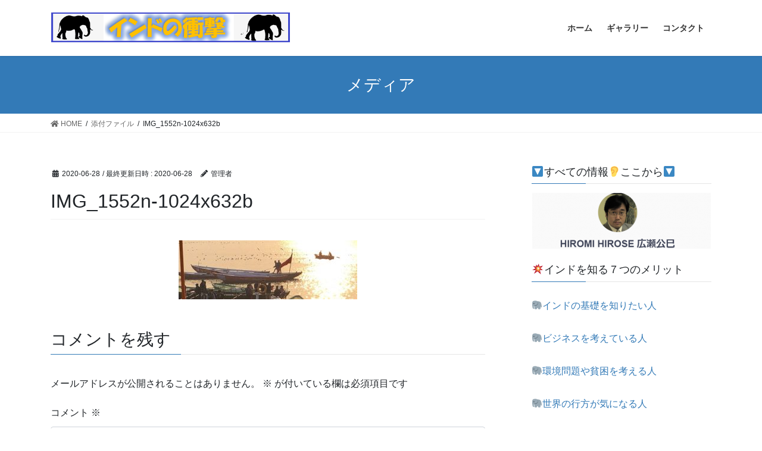

--- FILE ---
content_type: text/html; charset=UTF-8
request_url: https://jibaku.info/img_1552n-1024x632b-2
body_size: 60337
content:
<!DOCTYPE html>
<html lang="ja"
	prefix="og: https://ogp.me/ns#" >
<head>
<meta charset="utf-8">
<meta http-equiv="X-UA-Compatible" content="IE=edge">
<meta name="viewport" content="width=device-width, initial-scale=1">
<title>IMG_1552n-1024x632b | 広瀬公巳のインドの衝撃</title>
    <style>
        #wpadminbar #wp-admin-bar-vtrts_free_top_button .ab-icon:before {
            content: "\f185";
            color: #1DAE22;
            top: 3px;
        }
    </style>
    
		<!-- All in One SEO 4.1.6.2 -->
		<meta name="description" content="NHK元解説委員の広瀬公巳が、インドの最新時事ニュースから歴史や文化までを徹底解説。India information commentary の決定版。" />
		<meta name="robots" content="max-image-preview:large" />
		<meta property="og:locale" content="ja_JP" />
		<meta property="og:site_name" content="広瀬公巳のインドの衝撃 | NHK元解説委員の広瀬公巳が、インドの最新時事ニュースから歴史や文化までを徹底解説。India information commentary　の決定版。" />
		<meta property="og:type" content="article" />
		<meta property="og:title" content="IMG_1552n-1024x632b | 広瀬公巳のインドの衝撃" />
		<meta property="og:description" content="NHK元解説委員の広瀬公巳が、インドの最新時事ニュースから歴史や文化までを徹底解説。India information commentary の決定版。" />
		<meta property="article:published_time" content="2020-06-28T06:58:55+00:00" />
		<meta property="article:modified_time" content="2020-06-28T06:58:55+00:00" />
		<meta name="twitter:card" content="summary" />
		<meta name="twitter:title" content="IMG_1552n-1024x632b | 広瀬公巳のインドの衝撃" />
		<meta name="twitter:description" content="NHK元解説委員の広瀬公巳が、インドの最新時事ニュースから歴史や文化までを徹底解説。India information commentary の決定版。" />
		<!-- All in One SEO -->

<link rel="alternate" type="application/rss+xml" title="広瀬公巳のインドの衝撃 &raquo; フィード" href="https://jibaku.info/feed" />
<link rel="alternate" type="application/rss+xml" title="広瀬公巳のインドの衝撃 &raquo; コメントフィード" href="https://jibaku.info/comments/feed" />
<link rel="alternate" type="text/calendar" title="広瀬公巳のインドの衝撃 &raquo; iCal フィード" href="https://jibaku.info/events/?ical=1" />
<link rel="alternate" type="application/rss+xml" title="広瀬公巳のインドの衝撃 &raquo; IMG_1552n-1024x632b のコメントのフィード" href="https://jibaku.info/feed/?attachment_id=1403" />
		<!-- This site uses the Google Analytics by ExactMetrics plugin v7.10.0 - Using Analytics tracking - https://www.exactmetrics.com/ -->
							<script
				src="//www.googletagmanager.com/gtag/js?id=UA-135961851-1"  data-cfasync="false" data-wpfc-render="false" type="text/javascript" async></script>
			<script data-cfasync="false" data-wpfc-render="false" type="text/javascript">
				var em_version = '7.10.0';
				var em_track_user = true;
				var em_no_track_reason = '';
				
								var disableStrs = [
															'ga-disable-UA-135961851-1',
									];

				/* Function to detect opted out users */
				function __gtagTrackerIsOptedOut() {
					for (var index = 0; index < disableStrs.length; index++) {
						if (document.cookie.indexOf(disableStrs[index] + '=true') > -1) {
							return true;
						}
					}

					return false;
				}

				/* Disable tracking if the opt-out cookie exists. */
				if (__gtagTrackerIsOptedOut()) {
					for (var index = 0; index < disableStrs.length; index++) {
						window[disableStrs[index]] = true;
					}
				}

				/* Opt-out function */
				function __gtagTrackerOptout() {
					for (var index = 0; index < disableStrs.length; index++) {
						document.cookie = disableStrs[index] + '=true; expires=Thu, 31 Dec 2099 23:59:59 UTC; path=/';
						window[disableStrs[index]] = true;
					}
				}

				if ('undefined' === typeof gaOptout) {
					function gaOptout() {
						__gtagTrackerOptout();
					}
				}
								window.dataLayer = window.dataLayer || [];

				window.ExactMetricsDualTracker = {
					helpers: {},
					trackers: {},
				};
				if (em_track_user) {
					function __gtagDataLayer() {
						dataLayer.push(arguments);
					}

					function __gtagTracker(type, name, parameters) {
						if (!parameters) {
							parameters = {};
						}

						if (parameters.send_to) {
							__gtagDataLayer.apply(null, arguments);
							return;
						}

						if (type === 'event') {
							
														parameters.send_to = exactmetrics_frontend.ua;
							__gtagDataLayer(type, name, parameters);
													} else {
							__gtagDataLayer.apply(null, arguments);
						}
					}

					__gtagTracker('js', new Date());
					__gtagTracker('set', {
						'developer_id.dNDMyYj': true,
											});
															__gtagTracker('config', 'UA-135961851-1', {"forceSSL":"true"} );
										window.gtag = __gtagTracker;										(function () {
						/* https://developers.google.com/analytics/devguides/collection/analyticsjs/ */
						/* ga and __gaTracker compatibility shim. */
						var noopfn = function () {
							return null;
						};
						var newtracker = function () {
							return new Tracker();
						};
						var Tracker = function () {
							return null;
						};
						var p = Tracker.prototype;
						p.get = noopfn;
						p.set = noopfn;
						p.send = function () {
							var args = Array.prototype.slice.call(arguments);
							args.unshift('send');
							__gaTracker.apply(null, args);
						};
						var __gaTracker = function () {
							var len = arguments.length;
							if (len === 0) {
								return;
							}
							var f = arguments[len - 1];
							if (typeof f !== 'object' || f === null || typeof f.hitCallback !== 'function') {
								if ('send' === arguments[0]) {
									var hitConverted, hitObject = false, action;
									if ('event' === arguments[1]) {
										if ('undefined' !== typeof arguments[3]) {
											hitObject = {
												'eventAction': arguments[3],
												'eventCategory': arguments[2],
												'eventLabel': arguments[4],
												'value': arguments[5] ? arguments[5] : 1,
											}
										}
									}
									if ('pageview' === arguments[1]) {
										if ('undefined' !== typeof arguments[2]) {
											hitObject = {
												'eventAction': 'page_view',
												'page_path': arguments[2],
											}
										}
									}
									if (typeof arguments[2] === 'object') {
										hitObject = arguments[2];
									}
									if (typeof arguments[5] === 'object') {
										Object.assign(hitObject, arguments[5]);
									}
									if ('undefined' !== typeof arguments[1].hitType) {
										hitObject = arguments[1];
										if ('pageview' === hitObject.hitType) {
											hitObject.eventAction = 'page_view';
										}
									}
									if (hitObject) {
										action = 'timing' === arguments[1].hitType ? 'timing_complete' : hitObject.eventAction;
										hitConverted = mapArgs(hitObject);
										__gtagTracker('event', action, hitConverted);
									}
								}
								return;
							}

							function mapArgs(args) {
								var arg, hit = {};
								var gaMap = {
									'eventCategory': 'event_category',
									'eventAction': 'event_action',
									'eventLabel': 'event_label',
									'eventValue': 'event_value',
									'nonInteraction': 'non_interaction',
									'timingCategory': 'event_category',
									'timingVar': 'name',
									'timingValue': 'value',
									'timingLabel': 'event_label',
									'page': 'page_path',
									'location': 'page_location',
									'title': 'page_title',
								};
								for (arg in args) {
																		if (!(!args.hasOwnProperty(arg) || !gaMap.hasOwnProperty(arg))) {
										hit[gaMap[arg]] = args[arg];
									} else {
										hit[arg] = args[arg];
									}
								}
								return hit;
							}

							try {
								f.hitCallback();
							} catch (ex) {
							}
						};
						__gaTracker.create = newtracker;
						__gaTracker.getByName = newtracker;
						__gaTracker.getAll = function () {
							return [];
						};
						__gaTracker.remove = noopfn;
						__gaTracker.loaded = true;
						window['__gaTracker'] = __gaTracker;
					})();
									} else {
										console.log("");
					(function () {
						function __gtagTracker() {
							return null;
						}

						window['__gtagTracker'] = __gtagTracker;
						window['gtag'] = __gtagTracker;
					})();
									}
			</script>
				<!-- / Google Analytics by ExactMetrics -->
				<!-- This site uses the Google Analytics by MonsterInsights plugin v8.10.0 - Using Analytics tracking - https://www.monsterinsights.com/ -->
							<script
				src="//www.googletagmanager.com/gtag/js?id=UA-135961851-1"  data-cfasync="false" data-wpfc-render="false" type="text/javascript" async></script>
			<script data-cfasync="false" data-wpfc-render="false" type="text/javascript">
				var mi_version = '8.10.0';
				var mi_track_user = true;
				var mi_no_track_reason = '';
				
								var disableStrs = [
															'ga-disable-UA-135961851-1',
									];

				/* Function to detect opted out users */
				function __gtagTrackerIsOptedOut() {
					for (var index = 0; index < disableStrs.length; index++) {
						if (document.cookie.indexOf(disableStrs[index] + '=true') > -1) {
							return true;
						}
					}

					return false;
				}

				/* Disable tracking if the opt-out cookie exists. */
				if (__gtagTrackerIsOptedOut()) {
					for (var index = 0; index < disableStrs.length; index++) {
						window[disableStrs[index]] = true;
					}
				}

				/* Opt-out function */
				function __gtagTrackerOptout() {
					for (var index = 0; index < disableStrs.length; index++) {
						document.cookie = disableStrs[index] + '=true; expires=Thu, 31 Dec 2099 23:59:59 UTC; path=/';
						window[disableStrs[index]] = true;
					}
				}

				if ('undefined' === typeof gaOptout) {
					function gaOptout() {
						__gtagTrackerOptout();
					}
				}
								window.dataLayer = window.dataLayer || [];

				window.MonsterInsightsDualTracker = {
					helpers: {},
					trackers: {},
				};
				if (mi_track_user) {
					function __gtagDataLayer() {
						dataLayer.push(arguments);
					}

					function __gtagTracker(type, name, parameters) {
						if (!parameters) {
							parameters = {};
						}

						if (parameters.send_to) {
							__gtagDataLayer.apply(null, arguments);
							return;
						}

						if (type === 'event') {
							
														parameters.send_to = monsterinsights_frontend.ua;
							__gtagDataLayer(type, name, parameters);
													} else {
							__gtagDataLayer.apply(null, arguments);
						}
					}

					__gtagTracker('js', new Date());
					__gtagTracker('set', {
						'developer_id.dZGIzZG': true,
											});
															__gtagTracker('config', 'UA-135961851-1', {"forceSSL":"true","link_attribution":"true"} );
										window.gtag = __gtagTracker;										(function () {
						/* https://developers.google.com/analytics/devguides/collection/analyticsjs/ */
						/* ga and __gaTracker compatibility shim. */
						var noopfn = function () {
							return null;
						};
						var newtracker = function () {
							return new Tracker();
						};
						var Tracker = function () {
							return null;
						};
						var p = Tracker.prototype;
						p.get = noopfn;
						p.set = noopfn;
						p.send = function () {
							var args = Array.prototype.slice.call(arguments);
							args.unshift('send');
							__gaTracker.apply(null, args);
						};
						var __gaTracker = function () {
							var len = arguments.length;
							if (len === 0) {
								return;
							}
							var f = arguments[len - 1];
							if (typeof f !== 'object' || f === null || typeof f.hitCallback !== 'function') {
								if ('send' === arguments[0]) {
									var hitConverted, hitObject = false, action;
									if ('event' === arguments[1]) {
										if ('undefined' !== typeof arguments[3]) {
											hitObject = {
												'eventAction': arguments[3],
												'eventCategory': arguments[2],
												'eventLabel': arguments[4],
												'value': arguments[5] ? arguments[5] : 1,
											}
										}
									}
									if ('pageview' === arguments[1]) {
										if ('undefined' !== typeof arguments[2]) {
											hitObject = {
												'eventAction': 'page_view',
												'page_path': arguments[2],
											}
										}
									}
									if (typeof arguments[2] === 'object') {
										hitObject = arguments[2];
									}
									if (typeof arguments[5] === 'object') {
										Object.assign(hitObject, arguments[5]);
									}
									if ('undefined' !== typeof arguments[1].hitType) {
										hitObject = arguments[1];
										if ('pageview' === hitObject.hitType) {
											hitObject.eventAction = 'page_view';
										}
									}
									if (hitObject) {
										action = 'timing' === arguments[1].hitType ? 'timing_complete' : hitObject.eventAction;
										hitConverted = mapArgs(hitObject);
										__gtagTracker('event', action, hitConverted);
									}
								}
								return;
							}

							function mapArgs(args) {
								var arg, hit = {};
								var gaMap = {
									'eventCategory': 'event_category',
									'eventAction': 'event_action',
									'eventLabel': 'event_label',
									'eventValue': 'event_value',
									'nonInteraction': 'non_interaction',
									'timingCategory': 'event_category',
									'timingVar': 'name',
									'timingValue': 'value',
									'timingLabel': 'event_label',
									'page': 'page_path',
									'location': 'page_location',
									'title': 'page_title',
								};
								for (arg in args) {
																		if (!(!args.hasOwnProperty(arg) || !gaMap.hasOwnProperty(arg))) {
										hit[gaMap[arg]] = args[arg];
									} else {
										hit[arg] = args[arg];
									}
								}
								return hit;
							}

							try {
								f.hitCallback();
							} catch (ex) {
							}
						};
						__gaTracker.create = newtracker;
						__gaTracker.getByName = newtracker;
						__gaTracker.getAll = function () {
							return [];
						};
						__gaTracker.remove = noopfn;
						__gaTracker.loaded = true;
						window['__gaTracker'] = __gaTracker;
					})();
									} else {
										console.log("");
					(function () {
						function __gtagTracker() {
							return null;
						}

						window['__gtagTracker'] = __gtagTracker;
						window['gtag'] = __gtagTracker;
					})();
									}
			</script>
				<!-- / Google Analytics by MonsterInsights -->
		<script type="text/javascript">
window._wpemojiSettings = {"baseUrl":"https:\/\/s.w.org\/images\/core\/emoji\/14.0.0\/72x72\/","ext":".png","svgUrl":"https:\/\/s.w.org\/images\/core\/emoji\/14.0.0\/svg\/","svgExt":".svg","source":{"concatemoji":"https:\/\/jibaku.info\/wp\/wp-includes\/js\/wp-emoji-release.min.js?ver=6.3.7"}};
/*! This file is auto-generated */
!function(i,n){var o,s,e;function c(e){try{var t={supportTests:e,timestamp:(new Date).valueOf()};sessionStorage.setItem(o,JSON.stringify(t))}catch(e){}}function p(e,t,n){e.clearRect(0,0,e.canvas.width,e.canvas.height),e.fillText(t,0,0);var t=new Uint32Array(e.getImageData(0,0,e.canvas.width,e.canvas.height).data),r=(e.clearRect(0,0,e.canvas.width,e.canvas.height),e.fillText(n,0,0),new Uint32Array(e.getImageData(0,0,e.canvas.width,e.canvas.height).data));return t.every(function(e,t){return e===r[t]})}function u(e,t,n){switch(t){case"flag":return n(e,"\ud83c\udff3\ufe0f\u200d\u26a7\ufe0f","\ud83c\udff3\ufe0f\u200b\u26a7\ufe0f")?!1:!n(e,"\ud83c\uddfa\ud83c\uddf3","\ud83c\uddfa\u200b\ud83c\uddf3")&&!n(e,"\ud83c\udff4\udb40\udc67\udb40\udc62\udb40\udc65\udb40\udc6e\udb40\udc67\udb40\udc7f","\ud83c\udff4\u200b\udb40\udc67\u200b\udb40\udc62\u200b\udb40\udc65\u200b\udb40\udc6e\u200b\udb40\udc67\u200b\udb40\udc7f");case"emoji":return!n(e,"\ud83e\udef1\ud83c\udffb\u200d\ud83e\udef2\ud83c\udfff","\ud83e\udef1\ud83c\udffb\u200b\ud83e\udef2\ud83c\udfff")}return!1}function f(e,t,n){var r="undefined"!=typeof WorkerGlobalScope&&self instanceof WorkerGlobalScope?new OffscreenCanvas(300,150):i.createElement("canvas"),a=r.getContext("2d",{willReadFrequently:!0}),o=(a.textBaseline="top",a.font="600 32px Arial",{});return e.forEach(function(e){o[e]=t(a,e,n)}),o}function t(e){var t=i.createElement("script");t.src=e,t.defer=!0,i.head.appendChild(t)}"undefined"!=typeof Promise&&(o="wpEmojiSettingsSupports",s=["flag","emoji"],n.supports={everything:!0,everythingExceptFlag:!0},e=new Promise(function(e){i.addEventListener("DOMContentLoaded",e,{once:!0})}),new Promise(function(t){var n=function(){try{var e=JSON.parse(sessionStorage.getItem(o));if("object"==typeof e&&"number"==typeof e.timestamp&&(new Date).valueOf()<e.timestamp+604800&&"object"==typeof e.supportTests)return e.supportTests}catch(e){}return null}();if(!n){if("undefined"!=typeof Worker&&"undefined"!=typeof OffscreenCanvas&&"undefined"!=typeof URL&&URL.createObjectURL&&"undefined"!=typeof Blob)try{var e="postMessage("+f.toString()+"("+[JSON.stringify(s),u.toString(),p.toString()].join(",")+"));",r=new Blob([e],{type:"text/javascript"}),a=new Worker(URL.createObjectURL(r),{name:"wpTestEmojiSupports"});return void(a.onmessage=function(e){c(n=e.data),a.terminate(),t(n)})}catch(e){}c(n=f(s,u,p))}t(n)}).then(function(e){for(var t in e)n.supports[t]=e[t],n.supports.everything=n.supports.everything&&n.supports[t],"flag"!==t&&(n.supports.everythingExceptFlag=n.supports.everythingExceptFlag&&n.supports[t]);n.supports.everythingExceptFlag=n.supports.everythingExceptFlag&&!n.supports.flag,n.DOMReady=!1,n.readyCallback=function(){n.DOMReady=!0}}).then(function(){return e}).then(function(){var e;n.supports.everything||(n.readyCallback(),(e=n.source||{}).concatemoji?t(e.concatemoji):e.wpemoji&&e.twemoji&&(t(e.twemoji),t(e.wpemoji)))}))}((window,document),window._wpemojiSettings);
</script>
<style type="text/css">
img.wp-smiley,
img.emoji {
	display: inline !important;
	border: none !important;
	box-shadow: none !important;
	height: 1em !important;
	width: 1em !important;
	margin: 0 0.07em !important;
	vertical-align: -0.1em !important;
	background: none !important;
	padding: 0 !important;
}
</style>
	<link rel='stylesheet' id='gtranslate-style-css' href='https://jibaku.info/wp/wp-content/plugins/gtranslate/gtranslate-style24.css?ver=6.3.7' type='text/css' media='all' />
<link rel='stylesheet' id='tribe-common-skeleton-style-css' href='https://jibaku.info/wp/wp-content/plugins/the-events-calendar/common/src/resources/css/common-skeleton.min.css?ver=4.12.16' type='text/css' media='all' />
<link rel='stylesheet' id='tribe-tooltip-css' href='https://jibaku.info/wp/wp-content/plugins/the-events-calendar/common/src/resources/css/tooltip.min.css?ver=4.12.16' type='text/css' media='all' />
<link rel='stylesheet' id='wp-block-library-css' href='https://jibaku.info/wp/wp-includes/css/dist/block-library/style.min.css?ver=6.3.7' type='text/css' media='all' />
<style id='classic-theme-styles-inline-css' type='text/css'>
/*! This file is auto-generated */
.wp-block-button__link{color:#fff;background-color:#32373c;border-radius:9999px;box-shadow:none;text-decoration:none;padding:calc(.667em + 2px) calc(1.333em + 2px);font-size:1.125em}.wp-block-file__button{background:#32373c;color:#fff;text-decoration:none}
</style>
<style id='global-styles-inline-css' type='text/css'>
body{--wp--preset--color--black: #000000;--wp--preset--color--cyan-bluish-gray: #abb8c3;--wp--preset--color--white: #ffffff;--wp--preset--color--pale-pink: #f78da7;--wp--preset--color--vivid-red: #cf2e2e;--wp--preset--color--luminous-vivid-orange: #ff6900;--wp--preset--color--luminous-vivid-amber: #fcb900;--wp--preset--color--light-green-cyan: #7bdcb5;--wp--preset--color--vivid-green-cyan: #00d084;--wp--preset--color--pale-cyan-blue: #8ed1fc;--wp--preset--color--vivid-cyan-blue: #0693e3;--wp--preset--color--vivid-purple: #9b51e0;--wp--preset--gradient--vivid-cyan-blue-to-vivid-purple: linear-gradient(135deg,rgba(6,147,227,1) 0%,rgb(155,81,224) 100%);--wp--preset--gradient--light-green-cyan-to-vivid-green-cyan: linear-gradient(135deg,rgb(122,220,180) 0%,rgb(0,208,130) 100%);--wp--preset--gradient--luminous-vivid-amber-to-luminous-vivid-orange: linear-gradient(135deg,rgba(252,185,0,1) 0%,rgba(255,105,0,1) 100%);--wp--preset--gradient--luminous-vivid-orange-to-vivid-red: linear-gradient(135deg,rgba(255,105,0,1) 0%,rgb(207,46,46) 100%);--wp--preset--gradient--very-light-gray-to-cyan-bluish-gray: linear-gradient(135deg,rgb(238,238,238) 0%,rgb(169,184,195) 100%);--wp--preset--gradient--cool-to-warm-spectrum: linear-gradient(135deg,rgb(74,234,220) 0%,rgb(151,120,209) 20%,rgb(207,42,186) 40%,rgb(238,44,130) 60%,rgb(251,105,98) 80%,rgb(254,248,76) 100%);--wp--preset--gradient--blush-light-purple: linear-gradient(135deg,rgb(255,206,236) 0%,rgb(152,150,240) 100%);--wp--preset--gradient--blush-bordeaux: linear-gradient(135deg,rgb(254,205,165) 0%,rgb(254,45,45) 50%,rgb(107,0,62) 100%);--wp--preset--gradient--luminous-dusk: linear-gradient(135deg,rgb(255,203,112) 0%,rgb(199,81,192) 50%,rgb(65,88,208) 100%);--wp--preset--gradient--pale-ocean: linear-gradient(135deg,rgb(255,245,203) 0%,rgb(182,227,212) 50%,rgb(51,167,181) 100%);--wp--preset--gradient--electric-grass: linear-gradient(135deg,rgb(202,248,128) 0%,rgb(113,206,126) 100%);--wp--preset--gradient--midnight: linear-gradient(135deg,rgb(2,3,129) 0%,rgb(40,116,252) 100%);--wp--preset--font-size--small: 13px;--wp--preset--font-size--medium: 20px;--wp--preset--font-size--large: 36px;--wp--preset--font-size--x-large: 42px;--wp--preset--spacing--20: 0.44rem;--wp--preset--spacing--30: 0.67rem;--wp--preset--spacing--40: 1rem;--wp--preset--spacing--50: 1.5rem;--wp--preset--spacing--60: 2.25rem;--wp--preset--spacing--70: 3.38rem;--wp--preset--spacing--80: 5.06rem;--wp--preset--shadow--natural: 6px 6px 9px rgba(0, 0, 0, 0.2);--wp--preset--shadow--deep: 12px 12px 50px rgba(0, 0, 0, 0.4);--wp--preset--shadow--sharp: 6px 6px 0px rgba(0, 0, 0, 0.2);--wp--preset--shadow--outlined: 6px 6px 0px -3px rgba(255, 255, 255, 1), 6px 6px rgba(0, 0, 0, 1);--wp--preset--shadow--crisp: 6px 6px 0px rgba(0, 0, 0, 1);}:where(.is-layout-flex){gap: 0.5em;}:where(.is-layout-grid){gap: 0.5em;}body .is-layout-flow > .alignleft{float: left;margin-inline-start: 0;margin-inline-end: 2em;}body .is-layout-flow > .alignright{float: right;margin-inline-start: 2em;margin-inline-end: 0;}body .is-layout-flow > .aligncenter{margin-left: auto !important;margin-right: auto !important;}body .is-layout-constrained > .alignleft{float: left;margin-inline-start: 0;margin-inline-end: 2em;}body .is-layout-constrained > .alignright{float: right;margin-inline-start: 2em;margin-inline-end: 0;}body .is-layout-constrained > .aligncenter{margin-left: auto !important;margin-right: auto !important;}body .is-layout-constrained > :where(:not(.alignleft):not(.alignright):not(.alignfull)){max-width: var(--wp--style--global--content-size);margin-left: auto !important;margin-right: auto !important;}body .is-layout-constrained > .alignwide{max-width: var(--wp--style--global--wide-size);}body .is-layout-flex{display: flex;}body .is-layout-flex{flex-wrap: wrap;align-items: center;}body .is-layout-flex > *{margin: 0;}body .is-layout-grid{display: grid;}body .is-layout-grid > *{margin: 0;}:where(.wp-block-columns.is-layout-flex){gap: 2em;}:where(.wp-block-columns.is-layout-grid){gap: 2em;}:where(.wp-block-post-template.is-layout-flex){gap: 1.25em;}:where(.wp-block-post-template.is-layout-grid){gap: 1.25em;}.has-black-color{color: var(--wp--preset--color--black) !important;}.has-cyan-bluish-gray-color{color: var(--wp--preset--color--cyan-bluish-gray) !important;}.has-white-color{color: var(--wp--preset--color--white) !important;}.has-pale-pink-color{color: var(--wp--preset--color--pale-pink) !important;}.has-vivid-red-color{color: var(--wp--preset--color--vivid-red) !important;}.has-luminous-vivid-orange-color{color: var(--wp--preset--color--luminous-vivid-orange) !important;}.has-luminous-vivid-amber-color{color: var(--wp--preset--color--luminous-vivid-amber) !important;}.has-light-green-cyan-color{color: var(--wp--preset--color--light-green-cyan) !important;}.has-vivid-green-cyan-color{color: var(--wp--preset--color--vivid-green-cyan) !important;}.has-pale-cyan-blue-color{color: var(--wp--preset--color--pale-cyan-blue) !important;}.has-vivid-cyan-blue-color{color: var(--wp--preset--color--vivid-cyan-blue) !important;}.has-vivid-purple-color{color: var(--wp--preset--color--vivid-purple) !important;}.has-black-background-color{background-color: var(--wp--preset--color--black) !important;}.has-cyan-bluish-gray-background-color{background-color: var(--wp--preset--color--cyan-bluish-gray) !important;}.has-white-background-color{background-color: var(--wp--preset--color--white) !important;}.has-pale-pink-background-color{background-color: var(--wp--preset--color--pale-pink) !important;}.has-vivid-red-background-color{background-color: var(--wp--preset--color--vivid-red) !important;}.has-luminous-vivid-orange-background-color{background-color: var(--wp--preset--color--luminous-vivid-orange) !important;}.has-luminous-vivid-amber-background-color{background-color: var(--wp--preset--color--luminous-vivid-amber) !important;}.has-light-green-cyan-background-color{background-color: var(--wp--preset--color--light-green-cyan) !important;}.has-vivid-green-cyan-background-color{background-color: var(--wp--preset--color--vivid-green-cyan) !important;}.has-pale-cyan-blue-background-color{background-color: var(--wp--preset--color--pale-cyan-blue) !important;}.has-vivid-cyan-blue-background-color{background-color: var(--wp--preset--color--vivid-cyan-blue) !important;}.has-vivid-purple-background-color{background-color: var(--wp--preset--color--vivid-purple) !important;}.has-black-border-color{border-color: var(--wp--preset--color--black) !important;}.has-cyan-bluish-gray-border-color{border-color: var(--wp--preset--color--cyan-bluish-gray) !important;}.has-white-border-color{border-color: var(--wp--preset--color--white) !important;}.has-pale-pink-border-color{border-color: var(--wp--preset--color--pale-pink) !important;}.has-vivid-red-border-color{border-color: var(--wp--preset--color--vivid-red) !important;}.has-luminous-vivid-orange-border-color{border-color: var(--wp--preset--color--luminous-vivid-orange) !important;}.has-luminous-vivid-amber-border-color{border-color: var(--wp--preset--color--luminous-vivid-amber) !important;}.has-light-green-cyan-border-color{border-color: var(--wp--preset--color--light-green-cyan) !important;}.has-vivid-green-cyan-border-color{border-color: var(--wp--preset--color--vivid-green-cyan) !important;}.has-pale-cyan-blue-border-color{border-color: var(--wp--preset--color--pale-cyan-blue) !important;}.has-vivid-cyan-blue-border-color{border-color: var(--wp--preset--color--vivid-cyan-blue) !important;}.has-vivid-purple-border-color{border-color: var(--wp--preset--color--vivid-purple) !important;}.has-vivid-cyan-blue-to-vivid-purple-gradient-background{background: var(--wp--preset--gradient--vivid-cyan-blue-to-vivid-purple) !important;}.has-light-green-cyan-to-vivid-green-cyan-gradient-background{background: var(--wp--preset--gradient--light-green-cyan-to-vivid-green-cyan) !important;}.has-luminous-vivid-amber-to-luminous-vivid-orange-gradient-background{background: var(--wp--preset--gradient--luminous-vivid-amber-to-luminous-vivid-orange) !important;}.has-luminous-vivid-orange-to-vivid-red-gradient-background{background: var(--wp--preset--gradient--luminous-vivid-orange-to-vivid-red) !important;}.has-very-light-gray-to-cyan-bluish-gray-gradient-background{background: var(--wp--preset--gradient--very-light-gray-to-cyan-bluish-gray) !important;}.has-cool-to-warm-spectrum-gradient-background{background: var(--wp--preset--gradient--cool-to-warm-spectrum) !important;}.has-blush-light-purple-gradient-background{background: var(--wp--preset--gradient--blush-light-purple) !important;}.has-blush-bordeaux-gradient-background{background: var(--wp--preset--gradient--blush-bordeaux) !important;}.has-luminous-dusk-gradient-background{background: var(--wp--preset--gradient--luminous-dusk) !important;}.has-pale-ocean-gradient-background{background: var(--wp--preset--gradient--pale-ocean) !important;}.has-electric-grass-gradient-background{background: var(--wp--preset--gradient--electric-grass) !important;}.has-midnight-gradient-background{background: var(--wp--preset--gradient--midnight) !important;}.has-small-font-size{font-size: var(--wp--preset--font-size--small) !important;}.has-medium-font-size{font-size: var(--wp--preset--font-size--medium) !important;}.has-large-font-size{font-size: var(--wp--preset--font-size--large) !important;}.has-x-large-font-size{font-size: var(--wp--preset--font-size--x-large) !important;}
.wp-block-navigation a:where(:not(.wp-element-button)){color: inherit;}
:where(.wp-block-post-template.is-layout-flex){gap: 1.25em;}:where(.wp-block-post-template.is-layout-grid){gap: 1.25em;}
:where(.wp-block-columns.is-layout-flex){gap: 2em;}:where(.wp-block-columns.is-layout-grid){gap: 2em;}
.wp-block-pullquote{font-size: 1.5em;line-height: 1.6;}
</style>
<link rel='stylesheet' id='archives-cal-calendrier-css' href='https://jibaku.info/wp/wp-content/plugins/archives-calendar-widget/themes/calendrier.css?ver=1.0.14' type='text/css' media='all' />
<link rel='stylesheet' id='theme-my-login-css' href='https://jibaku.info/wp/wp-content/plugins/theme-my-login/assets/styles/theme-my-login.min.css?ver=7.1.4' type='text/css' media='all' />
<link rel='stylesheet' id='bootstrap-4-style-css' href='https://jibaku.info/wp/wp-content/themes/lightning/library/bootstrap-4/css/bootstrap.min.css?ver=4.5.0' type='text/css' media='all' />
<link rel='stylesheet' id='lightning-common-style-css' href='https://jibaku.info/wp/wp-content/themes/lightning/assets/css/common.css?ver=13.1.1' type='text/css' media='all' />
<style id='lightning-common-style-inline-css' type='text/css'>
/* vk-mobile-nav */:root {--vk-mobile-nav-menu-btn-bg-src: url("https://jibaku.info/wp/wp-content/themes/lightning/inc/vk-mobile-nav/package//images/vk-menu-btn-black.svg");--vk-mobile-nav-menu-btn-close-bg-src: url("https://jibaku.info/wp/wp-content/themes/lightning/inc/vk-mobile-nav/package//images/vk-menu-close-black.svg");--vk-menu-acc-icon-open-black-bg-src: url("https://jibaku.info/wp/wp-content/themes/lightning/inc/vk-mobile-nav/package//images/vk-menu-acc-icon-open-black.svg");--vk-menu-acc-icon-open-white-bg-src: url("https://jibaku.info/wp/wp-content/themes/lightning/inc/vk-mobile-nav/package//images/vk-menu-acc-icon-open-white.svg");--vk-menu-acc-icon-close-black-bg-src: url("https://jibaku.info/wp/wp-content/themes/lightning/inc/vk-mobile-nav/package//images/vk-menu-close-black.svg");--vk-menu-acc-icon-close-white-bg-src: url("https://jibaku.info/wp/wp-content/themes/lightning/inc/vk-mobile-nav/package//images/vk-menu-close-white.svg");}
</style>
<link rel='stylesheet' id='lightning-design-style-css' href='https://jibaku.info/wp/wp-content/themes/lightning/design-skin/origin2/css/style.css?ver=13.1.1' type='text/css' media='all' />
<style id='lightning-design-style-inline-css' type='text/css'>
/* ltg common custom */:root {--vk-menu-acc-btn-border-color:#333;--color-key:#337ab7;--color-key-dark:#2b679b;}.bbp-submit-wrapper .button.submit { background-color:#2b679b ; }.bbp-submit-wrapper .button.submit:hover { background-color:#337ab7 ; }.veu_color_txt_key { color:#2b679b ; }.veu_color_bg_key { background-color:#2b679b ; }.veu_color_border_key { border-color:#2b679b ; }.btn-default { border-color:#337ab7;color:#337ab7;}.btn-default:focus,.btn-default:hover { border-color:#337ab7;background-color: #337ab7; }.wp-block-search__button,.btn-primary { background-color:#337ab7;border-color:#2b679b; }.wp-block-search__button:focus,.wp-block-search__button:hover,.btn-primary:focus,.btn-primary:hover { background-color:#2b679b;border-color:#337ab7; }.btn-outline-primary { color : #337ab7 ; border-color:#337ab7; }.btn-outline-primary:hover { color : #fff; background-color:#337ab7;border-color:#2b679b; }a { color:#337ab7; }
.tagcloud a:before { font-family: "Font Awesome 5 Free";content: "\f02b";font-weight: bold; }
.media .media-body .media-heading a:hover { color:#337ab7; }@media (min-width: 768px){.gMenu > li:before,.gMenu > li.menu-item-has-children::after { border-bottom-color:#2b679b }.gMenu li li { background-color:#2b679b }.gMenu li li a:hover { background-color:#337ab7; }} /* @media (min-width: 768px) */.page-header { background-color:#337ab7; }h2,.mainSection-title { border-top-color:#337ab7; }h3:after,.subSection-title:after { border-bottom-color:#337ab7; }ul.page-numbers li span.page-numbers.current,.page-link dl .post-page-numbers.current { background-color:#337ab7; }.pager li > a { border-color:#337ab7;color:#337ab7;}.pager li > a:hover { background-color:#337ab7;color:#fff;}.siteFooter { border-top-color:#337ab7; }dt { border-left-color:#337ab7; }:root {--g_nav_main_acc_icon_open_url:url(https://jibaku.info/wp/wp-content/themes/lightning/inc/vk-mobile-nav/package/images/vk-menu-acc-icon-open-black.svg);--g_nav_main_acc_icon_close_url: url(https://jibaku.info/wp/wp-content/themes/lightning/inc/vk-mobile-nav/package/images/vk-menu-close-black.svg);--g_nav_sub_acc_icon_open_url: url(https://jibaku.info/wp/wp-content/themes/lightning/inc/vk-mobile-nav/package/images/vk-menu-acc-icon-open-white.svg);--g_nav_sub_acc_icon_close_url: url(https://jibaku.info/wp/wp-content/themes/lightning/inc/vk-mobile-nav/package/images/vk-menu-close-white.svg);}
</style>
<link rel='stylesheet' id='wp-members-css' href='https://jibaku.info/wp/wp-content/plugins/wp-members/assets/css/forms/generic-no-float.min.css?ver=3.4.0.3' type='text/css' media='all' />
<link rel='stylesheet' id='lightning-theme-style-css' href='https://jibaku.info/wp/wp-content/themes/lightning/style.css?ver=13.1.1' type='text/css' media='all' />
<link rel='stylesheet' id='vk-font-awesome-css' href='https://jibaku.info/wp/wp-content/themes/lightning/inc/font-awesome/package/versions/5/css/all.min.css?ver=5.13.0' type='text/css' media='all' />
<script type='text/javascript' src='https://jibaku.info/wp/wp-includes/js/jquery/jquery.min.js?ver=3.7.0' id='jquery-core-js'></script>
<script type='text/javascript' src='https://jibaku.info/wp/wp-includes/js/jquery/jquery-migrate.min.js?ver=3.4.1' id='jquery-migrate-js'></script>
<script type='text/javascript' id='ahc_front_js-js-extra'>
/* <![CDATA[ */
var ahc_ajax_front = {"ajax_url":"https:\/\/jibaku.info\/wp\/wp-admin\/admin-ajax.php","page_id":"1403","page_title":"IMG_1552n-1024x632b","post_type":"attachment"};
/* ]]> */
</script>
<script type='text/javascript' src='https://jibaku.info/wp/wp-content/plugins/visitors-traffic-real-time-statistics/js/front.js?ver=6.3.7' id='ahc_front_js-js'></script>
<script type='text/javascript' src='https://jibaku.info/wp/wp-content/plugins/google-analytics-dashboard-for-wp/assets/js/frontend-gtag.js?ver=7.10.0' id='exactmetrics-frontend-script-js'></script>
<script data-cfasync="false" data-wpfc-render="false" type="text/javascript" id='exactmetrics-frontend-script-js-extra'>/* <![CDATA[ */
var exactmetrics_frontend = {"js_events_tracking":"true","download_extensions":"zip,mp3,mpeg,pdf,docx,pptx,xlsx,rar","inbound_paths":"[{\"path\":\"\\\/go\\\/\",\"label\":\"affiliate\"},{\"path\":\"\\\/recommend\\\/\",\"label\":\"affiliate\"}]","home_url":"https:\/\/jibaku.info","hash_tracking":"false","ua":"UA-135961851-1","v4_id":""};/* ]]> */
</script>
<script type='text/javascript' src='https://jibaku.info/wp/wp-content/plugins/google-analytics-for-wordpress/assets/js/frontend-gtag.js?ver=8.10.0' id='monsterinsights-frontend-script-js'></script>
<script data-cfasync="false" data-wpfc-render="false" type="text/javascript" id='monsterinsights-frontend-script-js-extra'>/* <![CDATA[ */
var monsterinsights_frontend = {"js_events_tracking":"true","download_extensions":"doc,pdf,ppt,zip,xls,docx,pptx,xlsx","inbound_paths":"[{\"path\":\"\\\/go\\\/\",\"label\":\"affiliate\"},{\"path\":\"\\\/recommend\\\/\",\"label\":\"affiliate\"}]","home_url":"https:\/\/jibaku.info","hash_tracking":"false","ua":"UA-135961851-1","v4_id":""};/* ]]> */
</script>
<script type='text/javascript' src='https://jibaku.info/wp/wp-content/plugins/archives-calendar-widget/admin/js/jquery.arcw-init.js?ver=1.0.14' id='jquery-arcw-js'></script>
<link rel="https://api.w.org/" href="https://jibaku.info/wp-json/" /><link rel="alternate" type="application/json" href="https://jibaku.info/wp-json/wp/v2/media/1403" /><link rel="EditURI" type="application/rsd+xml" title="RSD" href="https://jibaku.info/wp/xmlrpc.php?rsd" />
<meta name="generator" content="WordPress 6.3.7" />
<link rel='shortlink' href='https://jibaku.info/?p=1403' />
<link rel="alternate" type="application/json+oembed" href="https://jibaku.info/wp-json/oembed/1.0/embed?url=https%3A%2F%2Fjibaku.info%2Fimg_1552n-1024x632b-2" />
<link rel="alternate" type="text/xml+oembed" href="https://jibaku.info/wp-json/oembed/1.0/embed?url=https%3A%2F%2Fjibaku.info%2Fimg_1552n-1024x632b-2&#038;format=xml" />
<meta name="tec-api-version" content="v1"><meta name="tec-api-origin" content="https://jibaku.info"><link rel="https://theeventscalendar.com/" href="https://jibaku.info/wp-json/tribe/events/v1/" /><style id="lightning-color-custom-for-plugins" type="text/css">/* ltg theme common */.color_key_bg,.color_key_bg_hover:hover{background-color: #337ab7;}.color_key_txt,.color_key_txt_hover:hover{color: #337ab7;}.color_key_border,.color_key_border_hover:hover{border-color: #337ab7;}.color_key_dark_bg,.color_key_dark_bg_hover:hover{background-color: #2e6da4;}.color_key_dark_txt,.color_key_dark_txt_hover:hover{color: #2e6da4;}.color_key_dark_border,.color_key_dark_border_hover:hover{border-color: #2e6da4;}</style><link rel="icon" href="https://jibaku.info/wp/wp-content/uploads/2019/02/cropped-downaoad-32x32.png" sizes="32x32" />
<link rel="icon" href="https://jibaku.info/wp/wp-content/uploads/2019/02/cropped-downaoad-192x192.png" sizes="192x192" />
<link rel="apple-touch-icon" href="https://jibaku.info/wp/wp-content/uploads/2019/02/cropped-downaoad-180x180.png" />
<meta name="msapplication-TileImage" content="https://jibaku.info/wp/wp-content/uploads/2019/02/cropped-downaoad-270x270.png" />
		<style type="text/css" id="wp-custom-css">
			.movie{
  position: relative;
  padding-bottom: 56.25%;
  height: 0;
  overflow: hidden;
}

.movie iframe{
  position: absolute;
  top: 0;
  left: 0;
  width: 100%;
  height: 100%;
}		</style>
		
</head>
<body class="attachment attachment-template-default single single-attachment postid-1403 attachmentid-1403 attachment-jpeg tribe-no-js sidebar-fix sidebar-fix-priority-top bootstrap4 device-pc fa_v5_css">
<a class="skip-link screen-reader-text" href="#main">コンテンツへスキップ</a>
<a class="skip-link screen-reader-text" href="#vk-mobile-nav">ナビゲーションに移動</a>
<header class="siteHeader">
		<div class="container siteHeadContainer">
		<div class="navbar-header">
						<p class="navbar-brand siteHeader_logo">
			<a href="https://jibaku.info/">
				<span><img src="http://jibaku.info/wp/wp-content/uploads/2019/02/8cc314dcd6e01d10a1010bf38746e437.png" alt="広瀬公巳のインドの衝撃" /></span>
			</a>
			</p>
								</div>

		<div id="gMenu_outer" class="gMenu_outer"><nav class="menu-%e3%83%8b%e3%83%a5%e3%83%bc%e3%82%b9-container"><ul id="menu-%e3%83%8b%e3%83%a5%e3%83%bc%e3%82%b9" class="menu gMenu vk-menu-acc"><li id="menu-item-34" class="menu-item menu-item-type-custom menu-item-object-custom menu-item-home"><a target="_blank" href="http://jibaku.info"><strong class="gMenu_name">ホーム</strong></a></li>
<li id="menu-item-214" class="menu-item menu-item-type-post_type menu-item-object-page menu-item-has-children"><a href="https://jibaku.info/%e3%82%ae%e3%83%a3%e3%83%a9%e3%83%aa%e3%83%bc"><strong class="gMenu_name">ギャラリー</strong></a>
<ul class="sub-menu">
	<li id="menu-item-493" class="menu-item menu-item-type-post_type menu-item-object-page"><a href="https://jibaku.info/photo">photo</a></li>
	<li id="menu-item-496" class="menu-item menu-item-type-post_type menu-item-object-page"><a href="https://jibaku.info/movie">movie</a></li>
</ul>
</li>
<li id="menu-item-37" class="menu-item menu-item-type-post_type menu-item-object-page"><a href="https://jibaku.info/sample-page"><strong class="gMenu_name">コンタクト</strong></a></li>
</ul></nav></div>	</div>
	</header>

<div class="section page-header"><div class="container"><div class="row"><div class="col-md-12">
<div class="page-header_pageTitle">
メディア</div>
</div></div></div></div><!-- [ /.page-header ] -->


<!-- [ .breadSection ] --><div class="section breadSection"><div class="container"><div class="row"><ol class="breadcrumb" itemtype="http://schema.org/BreadcrumbList"><li id="panHome" itemprop="itemListElement" itemscope itemtype="http://schema.org/ListItem"><a itemprop="item" href="https://jibaku.info/"><span itemprop="name"><i class="fa fa-home"></i> HOME</span></a></li><li itemprop="itemListElement" itemscope itemtype="http://schema.org/ListItem"><a itemprop="item" href=""><span itemprop="name">添付ファイル</span></a></li><li><span>IMG_1552n-1024x632b</span></li></ol></div></div></div><!-- [ /.breadSection ] -->

<div class="section siteContent">
<div class="container">
<div class="row">

	<div class="col mainSection mainSection-col-two baseSection" id="main" role="main">
				
			<article id="post-1403" class="post-1403 attachment type-attachment status-inherit hentry">
					<header class="entry-header">
						<div class="entry-meta">


<span class="published entry-meta_items">2020-06-28</span>

<span class="entry-meta_items entry-meta_updated">/ 最終更新日時 : <span class="updated">2020-06-28</span></span>


	
	<span class="vcard author entry-meta_items entry-meta_items_author"><span class="fn">管理者</span></span>




</div>
						<h1 class="entry-title">IMG_1552n-1024x632b</h1>
					</header>

					
					<div class="entry-body">
												<p class="attachment"><a href='https://jibaku.info/wp/wp-content/uploads/2020/06/IMG_1552n-1024x632b-1.jpg'><img width="300" height="99" src="https://jibaku.info/wp/wp-content/uploads/2020/06/IMG_1552n-1024x632b-1-300x99.jpg" class="attachment-medium size-medium" alt="" decoding="async" srcset="https://jibaku.info/wp/wp-content/uploads/2020/06/IMG_1552n-1024x632b-1-300x99.jpg 300w, https://jibaku.info/wp/wp-content/uploads/2020/06/IMG_1552n-1024x632b-1-150x50.jpg 150w, https://jibaku.info/wp/wp-content/uploads/2020/06/IMG_1552n-1024x632b-1-768x254.jpg 768w, https://jibaku.info/wp/wp-content/uploads/2020/06/IMG_1552n-1024x632b-1.jpg 874w" sizes="(max-width: 300px) 100vw, 300px" /></a></p>
											</div>

					
					<div class="entry-footer">

						
						
				</div><!-- [ /.entry-footer ] -->

									
		<div id="comments" class="comments-area">
	
		
		
		
			<div id="respond" class="comment-respond">
		<h3 id="reply-title" class="comment-reply-title">コメントを残す</h3><form action="https://jibaku.info/wp/wp-comments-post.php" method="post" id="commentform" class="comment-form"><p class="comment-notes"><span id="email-notes">メールアドレスが公開されることはありません。</span> <span class="required-field-message"><span class="required">※</span> が付いている欄は必須項目です</span></p><p class="comment-form-comment"><label for="comment">コメント <span class="required">※</span></label> <textarea id="comment" name="comment" cols="45" rows="8" maxlength="65525" required="required"></textarea></p><p class="comment-form-author"><label for="author">名前</label> <input id="author" name="author" type="text" value="" size="30" maxlength="245" autocomplete="name" /></p>
<p class="comment-form-email"><label for="email">メール</label> <input id="email" name="email" type="text" value="" size="30" maxlength="100" aria-describedby="email-notes" autocomplete="email" /></p>
<p class="comment-form-url"><label for="url">サイト</label> <input id="url" name="url" type="text" value="" size="30" maxlength="200" autocomplete="url" /></p>
<p class="form-submit"><input name="submit" type="submit" id="submit" class="submit" value="コメントを送信" /> <input type='hidden' name='comment_post_ID' value='1403' id='comment_post_ID' />
<input type='hidden' name='comment_parent' id='comment_parent' value='0' />
</p><p style="display: none;"><input type="hidden" id="akismet_comment_nonce" name="akismet_comment_nonce" value="95b99db745" /></p><p style="display: none !important;"><label>&#916;<textarea name="ak_hp_textarea" cols="45" rows="8" maxlength="100"></textarea></label><input type="hidden" id="ak_js_1" name="ak_js" value="55"/><script>document.getElementById( "ak_js_1" ).setAttribute( "value", ( new Date() ).getTime() );</script></p></form>	</div><!-- #respond -->
	<p class="akismet_comment_form_privacy_notice">このサイトはスパムを低減するために Akismet を使っています。<a href="https://akismet.com/privacy/" target="_blank" rel="nofollow noopener">コメントデータの処理方法の詳細はこちらをご覧ください</a>。</p>
		</div><!-- #comments -->
	
				
			</article>

		

			</div><!-- [ /.mainSection ] -->

			<div class="col subSection sideSection sideSection-col-two baseSection">
		<aside class="widget widget_media_image" id="media_image-23"><h1 class="widget-title subSection-title">🔽すべての情報👂ここから🔽</h1><a href="https://instabio.cc/3032600aGVx0m"><img width="300" height="94" src="https://jibaku.info/wp/wp-content/uploads/2021/03/rinku-300x94.png" class="image wp-image-2804  attachment-medium size-medium" alt="" decoding="async" style="max-width: 100%; height: auto;" loading="lazy" srcset="https://jibaku.info/wp/wp-content/uploads/2021/03/rinku-300x94.png 300w, https://jibaku.info/wp/wp-content/uploads/2021/03/rinku-150x47.png 150w, https://jibaku.info/wp/wp-content/uploads/2021/03/rinku.png 558w" sizes="(max-width: 300px) 100vw, 300px" /></a></aside><aside class="widget widget_text" id="text-40"><h1 class="widget-title subSection-title">💥インドを知る７つのメリット</h1>			<div class="textwidget"></div>
		</aside><aside class="widget widget_text" id="text-43">			<div class="textwidget"><p><a href="https://jibaku.info/%e2%91%a0%e3%82%a4%e3%83%b3%e3%83%89%e3%81%ae%e5%9f%ba%e7%a4%8e%e3%82%92%e7%9f%a5%e3%82%8a%e3%81%9f%e3%81%84%e4%ba%ba">🐘インドの基礎を知りたい人</a></p>
</div>
		</aside><aside class="widget widget_text" id="text-36">			<div class="textwidget"><p><a href="https://jibaku.info/②ビジネスを考えている人">🐘ビジネスを考えている人</a></p>
</div>
		</aside><aside class="widget widget_text" id="text-44">			<div class="textwidget"><p><a href="https://jibaku.info/③環境問題や貧困を考える人">🐘環境問題や貧困を考える人</a></p>
</div>
		</aside><aside class="widget widget_text" id="text-38">			<div class="textwidget"><p><a href="https://jibaku.info/%e2%91%a3%e4%b8%96%e7%95%8c%e3%81%ae%e8%a1%8c%e6%96%b9%e3%81%8c%e6%b0%97%e3%81%ab%e3%81%aa%e3%82%8b%e4%ba%ba">🐘世界の行方が気になる人</a></p>
</div>
		</aside><aside class="widget widget_text" id="text-41">			<div class="textwidget"><p><a href="https://jibaku.info/⑤カレー、ヨガ、映画ファン">🐘カレー、ヨガ、映画ファン</a></p>
</div>
		</aside><aside class="widget widget_text" id="text-37">			<div class="textwidget"><p><a href="https://jibaku.info/⑥自分を見つめ直したい人">🐘自分を見つめ直したい人</a></p>
</div>
		</aside><aside class="widget widget_text" id="text-39">			<div class="textwidget"><p><a href="https://jibaku.info/⑦テクノロジーが好きな人">🐘テクノロジーが好きな人</a></p>
</div>
		</aside><aside class="widget widget_search" id="search-6"><form role="search" method="get" id="searchform" class="searchform" action="https://jibaku.info/">
				<div>
					<label class="screen-reader-text" for="s">検索:</label>
					<input type="text" value="" name="s" id="s" />
					<input type="submit" id="searchsubmit" value="検索" />
				</div>
			</form></aside><aside class="widget widget_text" id="text-30"><h1 class="widget-title subSection-title">投稿者プロフィール</h1>			<div class="textwidget"><p><img decoding="async" loading="lazy" class="alignnone wp-image-2276" src="https://jibaku.info/wp/wp-content/uploads/2020/12/65fec6dc3e5f3d1d108fc5e05e6db5b7-300x225.jpg" alt="" width="78" height="58" /><br />
広瀬公巳。<br />
ＮＨＫ元ニューデリー支局長。著書に『インドが変える世界地図』（文春新書）など。東京大学教養学科を卒業後、ＮＨＫの海外特派員・解説委員として国際情勢をカバー。ＣＳＡＳ特別客員教授。立教大学メディア社会学科兼任講師。昭和女子大学非常勤講師。ＮＨＫ文化センター講師。日印協会会員。個別の連絡、ご相談は<strong>hiromi.hirose@gmail.com</strong></p>
</div>
		</aside><aside class="widget widget_text" id="text-28"><h1 class="widget-title subSection-title">★広瀬公巳（サイト管理者）の著書</h1>			<div class="textwidget"><p><a href="https://www.amazon.co.jp/%E3%82%A4%E3%83%B3%E3%83%89%E3%81%8C%E5%A4%89%E3%81%88%E3%82%8B%E4%B8%96%E7%95%8C%E5%9C%B0%E5%9B%B3-%E3%83%A2%E3%83%87%E3%82%A3%E3%81%AE%E8%A1%9D%E6%92%83-%E6%96%87%E6%98%A5%E6%96%B0%E6%9B%B8-%E5%BA%83%E7%80%AC-%E5%85%AC%E5%B7%B3/dp/4166612379/ref=sr_1_1?__mk_ja_JP=%E3%82%AB%E3%82%BF%E3%82%AB%E3%83%8A&amp;crid=U1Y5I531EP1S&amp;dchild=1&amp;keywords=%E3%82%A4%E3%83%B3%E3%83%89%E3%81%8C%E5%A4%89%E3%81%88%E3%82%8B%E4%B8%96%E7%95%8C%E5%9C%B0%E5%9B%B3+%E3%83%A2%E3%83%87%E3%82%A3%E3%81%AE%E8%A1%9D%E6%92%83&amp;qid=1599197592&amp;sprefix=%E3%82%A4%E3%83%B3%E3%83%89%E3%81%8C%2Caps%2C306&amp;sr=8-1"><img decoding="async" loading="lazy" class="size-medium wp-image-1892 aligncenter" src="https://jibaku.info/wp/wp-content/uploads/2020/09/2b212caa220eec98eb15f3a11ccc9d5a-1-182x300.png" alt="" width="182" height="300" srcset="https://jibaku.info/wp/wp-content/uploads/2020/09/2b212caa220eec98eb15f3a11ccc9d5a-1-182x300.png 182w, https://jibaku.info/wp/wp-content/uploads/2020/09/2b212caa220eec98eb15f3a11ccc9d5a-1-91x150.png 91w, https://jibaku.info/wp/wp-content/uploads/2020/09/2b212caa220eec98eb15f3a11ccc9d5a-1.png 267w" sizes="(max-width: 182px) 100vw, 182px" /></a></p>
</div>
		</aside><aside class="widget widget_text" id="text-24"><h1 class="widget-title subSection-title">イベント）</h1>			<div class="textwidget"><p><a href="https://www.nhk-cul.co.jp/programs/program_1105353.html">★ＮＨＫ文化センターで春と秋に解説しています。</a></p>
<p><a href="https://www.wuext.waseda.jp/course/detail/52472/">★早稲田エクステンションセンターで夏と冬に講義しています。</a></p>
<p>★週刊エコノミストに寄稿しました。</p>
<p><a href="https://toyokeizai.net/list/author/%E5%BA%83%E7%80%AC+%E5%85%AC%E5%B7%B3">★東洋経済に寄稿しました。</a></p>
<p><a href="https://www.fsight.jp/search/author?author_name=%25%E5%BA%83%E7%80%AC%E5%85%AC%E5%B7%B3%25">★新潮Forsightに寄稿しました。</a></p>
<p><a href="https://news.yahoo.co.jp/articles/65b9ee2a1bd6d7b953d1eb7e53a68a69b847dbf6">★月刊文藝春秋に寄稿しました。</a></p>
</div>
		</aside><aside class="widget widget_text" id="text-26"><h1 class="widget-title subSection-title">★よく読まれている記事★</h1>			<div class="textwidget"><p><a href="https://jibaku.info/archives/1755">★なぜインド洋モーリシャス沖の貨物船の燃料流出は起きたのか？【生態系への影響が懸念される座礁の中でも特異な事故】</a></p>
</div>
		</aside>		</div><!-- [ /.subSection ] -->
	

</div><!-- [ /.row ] -->
</div><!-- [ /.container ] -->
</div><!-- [ /.siteContent ] -->



<footer class="section siteFooter">
					<div class="container sectionBox footerWidget">
			<div class="row">
				<div class="col-md-4"></div><div class="col-md-4"></div><div class="col-md-4"></div>			</div>
		</div>
	
	
	<div class="container sectionBox copySection text-center">
			<p>Copyright &copy; 広瀬公巳のインドの衝撃 All Rights Reserved.</p><p>Powered by <a href="https://wordpress.org/">WordPress</a> &amp; <a href="https://lightning.nagoya/ja/" target="_blank" title="Free WordPress Theme Lightning"> Lightning Theme</a> by Vektor,Inc. technology.</p>	</div>
</footer>
		<script>
		( function ( body ) {
			'use strict';
			body.className = body.className.replace( /\btribe-no-js\b/, 'tribe-js' );
		} )( document.body );
		</script>
		<div id="vk-mobile-nav-menu-btn" class="vk-mobile-nav-menu-btn">MENU</div><div class="vk-mobile-nav" id="vk-mobile-nav"><aside class="widget vk-mobile-nav-widget widget_categories" id="categories-3"><h1 class="widget-title subSection-title">記事分類</h1><form action="https://jibaku.info" method="get"><label class="screen-reader-text" for="cat">記事分類</label><select  name='cat' id='cat' class='postform'>
	<option value='-1'>カテゴリーを選択</option>
	<option class="level-0" value="558">English&nbsp;&nbsp;(4)</option>
	<option class="level-0" value="752">ＦＭ&nbsp;&nbsp;(1)</option>
	<option class="level-0" value="699">francai&nbsp;&nbsp;(2)</option>
	<option class="level-0" value="498">アメリカ&nbsp;&nbsp;(6)</option>
	<option class="level-0" value="25">エネルギー&nbsp;&nbsp;(5)</option>
	<option class="level-0" value="623">スポーツ&nbsp;&nbsp;(1)</option>
	<option class="level-0" value="17">テクノロジー&nbsp;&nbsp;(8)</option>
	<option class="level-0" value="332">メディア&nbsp;&nbsp;(1)</option>
	<option class="level-0" value="102">中国&nbsp;&nbsp;(11)</option>
	<option class="level-0" value="26">南アジア&nbsp;&nbsp;(15)</option>
	<option class="level-0" value="19">国際&nbsp;&nbsp;(31)</option>
	<option class="level-0" value="38">宇宙&nbsp;&nbsp;(1)</option>
	<option class="level-0" value="749">宗教&nbsp;&nbsp;(1)</option>
	<option class="level-0" value="15">情報通信&nbsp;&nbsp;(7)</option>
	<option class="level-0" value="8">政治&nbsp;&nbsp;(22)</option>
	<option class="level-0" value="11">文化&nbsp;&nbsp;(56)</option>
	<option class="level-1" value="23">&nbsp;&nbsp;&nbsp;映画&nbsp;&nbsp;(9)</option>
	<option class="level-0" value="14">日印&nbsp;&nbsp;(37)</option>
	<option class="level-0" value="1">注目&nbsp;&nbsp;(467)</option>
	<option class="level-0" value="335">環境&nbsp;&nbsp;(14)</option>
	<option class="level-0" value="10">社会&nbsp;&nbsp;(44)</option>
	<option class="level-0" value="12">科学&nbsp;&nbsp;(11)</option>
	<option class="level-0" value="9">経済&nbsp;&nbsp;(44)</option>
	<option class="level-0" value="445">衛生&nbsp;&nbsp;(1)</option>
	<option class="level-0" value="654">読書案内&nbsp;&nbsp;(2)</option>
	<option class="level-0" value="16">軍事&nbsp;&nbsp;(17)</option>
</select>
</form>
<script type="text/javascript">
/* <![CDATA[ */
(function() {
	var dropdown = document.getElementById( "cat" );
	function onCatChange() {
		if ( dropdown.options[ dropdown.selectedIndex ].value > 0 ) {
			dropdown.parentNode.submit();
		}
	}
	dropdown.onchange = onCatChange;
})();
/* ]]> */
</script>

			</aside><nav class="global-nav" role="navigation"><ul id="menu-%e3%83%8b%e3%83%a5%e3%83%bc%e3%82%b9-1" class="vk-menu-acc  menu"><li id="menu-item-34" class="menu-item menu-item-type-custom menu-item-object-custom menu-item-home menu-item-34"><a target="_blank" rel="noopener" href="http://jibaku.info">ホーム</a></li>
<li id="menu-item-214" class="menu-item menu-item-type-post_type menu-item-object-page menu-item-has-children menu-item-214"><a href="https://jibaku.info/%e3%82%ae%e3%83%a3%e3%83%a9%e3%83%aa%e3%83%bc">ギャラリー</a>
<ul class="sub-menu">
	<li id="menu-item-493" class="menu-item menu-item-type-post_type menu-item-object-page menu-item-493"><a href="https://jibaku.info/photo">photo</a></li>
	<li id="menu-item-496" class="menu-item menu-item-type-post_type menu-item-object-page menu-item-496"><a href="https://jibaku.info/movie">movie</a></li>
</ul>
</li>
<li id="menu-item-37" class="menu-item menu-item-type-post_type menu-item-object-page menu-item-37"><a href="https://jibaku.info/sample-page">コンタクト</a></li>
</ul></nav></div><script> /* <![CDATA[ */var tribe_l10n_datatables = {"aria":{"sort_ascending":": \u30a2\u30af\u30c6\u30a3\u30d6\u5316\u3057\u3066\u6607\u9806\u3067\u30ab\u30e9\u30e0\u3092\u4e26\u3079\u66ff\u3048","sort_descending":": \u30a2\u30af\u30c6\u30a3\u30d6\u5316\u3057\u3066\u964d\u9806\u3067\u30ab\u30e9\u30e0\u3092\u4e26\u3079\u66ff\u3048"},"length_menu":"_MENU_ \u30a8\u30f3\u30c8\u30ea\u30fc\u3092\u8868\u793a","empty_table":"\u30c6\u30fc\u30d6\u30eb\u306b\u306f\u5229\u7528\u3067\u304d\u308b\u30c7\u30fc\u30bf\u304c\u3042\u308a\u307e\u305b\u3093","info":"_TOTAL_ \u30a8\u30f3\u30c8\u30ea\u30fc\u306e\u3046\u3061 _START_ \u304b\u3089 _END_ \u3092\u8868\u793a\u3057\u3066\u3044\u307e\u3059","info_empty":"0 \u30a8\u30f3\u30c8\u30ea\u30fc\u306e\u3046\u3061 0 \u304b\u3089 0 \u3092\u8868\u793a\u3057\u3066\u3044\u307e\u3059","info_filtered":"(_MAX_ total \u30a8\u30f3\u30c8\u30ea\u30fc\u304b\u3089\u30d5\u30a3\u30eb\u30bf\u30ea\u30f3\u30b0)","zero_records":"\u4e00\u81f4\u3059\u308b\u30ec\u30b3\u30fc\u30c9\u304c\u898b\u3064\u304b\u308a\u307e\u305b\u3093\u3067\u3057\u305f","search":"\u691c\u7d22:","all_selected_text":"\u3053\u306e\u30da\u30fc\u30b8\u306e\u3059\u3079\u3066\u306e\u9805\u76ee\u304c\u9078\u629e\u3055\u308c\u307e\u3057\u305f\u3002 ","select_all_link":"\u3059\u3079\u3066\u306e\u30da\u30fc\u30b8\u3092\u9078\u629e","clear_selection":"\u9078\u629e\u3092\u30af\u30ea\u30a2\u3057\u3066\u304f\u3060\u3055\u3044\u3002","pagination":{"all":"\u3059\u3079\u3066","next":"\u6b21","previous":"\u524d"},"select":{"rows":{"0":"","_":": %d \u884c\u3092\u9078\u629e\u3057\u307e\u3057\u305f","1":": 1 \u884c\u3092\u9078\u629e\u3057\u307e\u3057\u305f"}},"datepicker":{"dayNames":["\u65e5\u66dc\u65e5","\u6708\u66dc\u65e5","\u706b\u66dc\u65e5","\u6c34\u66dc\u65e5","\u6728\u66dc\u65e5","\u91d1\u66dc\u65e5","\u571f\u66dc\u65e5"],"dayNamesShort":["\u65e5","\u6708","\u706b","\u6c34","\u6728","\u91d1","\u571f"],"dayNamesMin":["\u65e5","\u6708","\u706b","\u6c34","\u6728","\u91d1","\u571f"],"monthNames":["1\u6708","2\u6708","3\u6708","4\u6708","5\u6708","6\u6708","7\u6708","8\u6708","9\u6708","10\u6708","11\u6708","12\u6708"],"monthNamesShort":["1\u6708","2\u6708","3\u6708","4\u6708","5\u6708","6\u6708","7\u6708","8\u6708","9\u6708","10\u6708","11\u6708","12\u6708"],"monthNamesMin":["1\u6708","2\u6708","3\u6708","4\u6708","5\u6708","6\u6708","7\u6708","8\u6708","9\u6708","10\u6708","11\u6708","12\u6708"],"nextText":"\u6b21","prevText":"\u524d","currentText":"\u4eca\u65e5","closeText":"\u5b8c\u4e86","today":"\u4eca\u65e5","clear":"\u30af\u30ea\u30a2"}};/* ]]> */ </script><link rel='stylesheet' id='yahman_addons_base-css' href='https://jibaku.info/wp/wp-content/plugins/yahman-add-ons/assets/css/base.min.css?ver=6.3.7' type='text/css' media='all' />
<script type='text/javascript' id='theme-my-login-js-extra'>
/* <![CDATA[ */
var themeMyLogin = {"action":"","errors":[]};
/* ]]> */
</script>
<script type='text/javascript' src='https://jibaku.info/wp/wp-content/plugins/theme-my-login/assets/scripts/theme-my-login.min.js?ver=7.1.4' id='theme-my-login-js'></script>
<script type='text/javascript' id='lightning-js-js-extra'>
/* <![CDATA[ */
var lightningOpt = {"header_scrool":"1"};
/* ]]> */
</script>
<script type='text/javascript' src='https://jibaku.info/wp/wp-content/themes/lightning/assets/js/lightning.min.js?ver=13.1.1' id='lightning-js-js'></script>
<script type='text/javascript' src='https://jibaku.info/wp/wp-content/themes/lightning/library/bootstrap-4/js/bootstrap.min.js?ver=4.5.0' id='bootstrap-4-js-js'></script>
</body>
</html>
